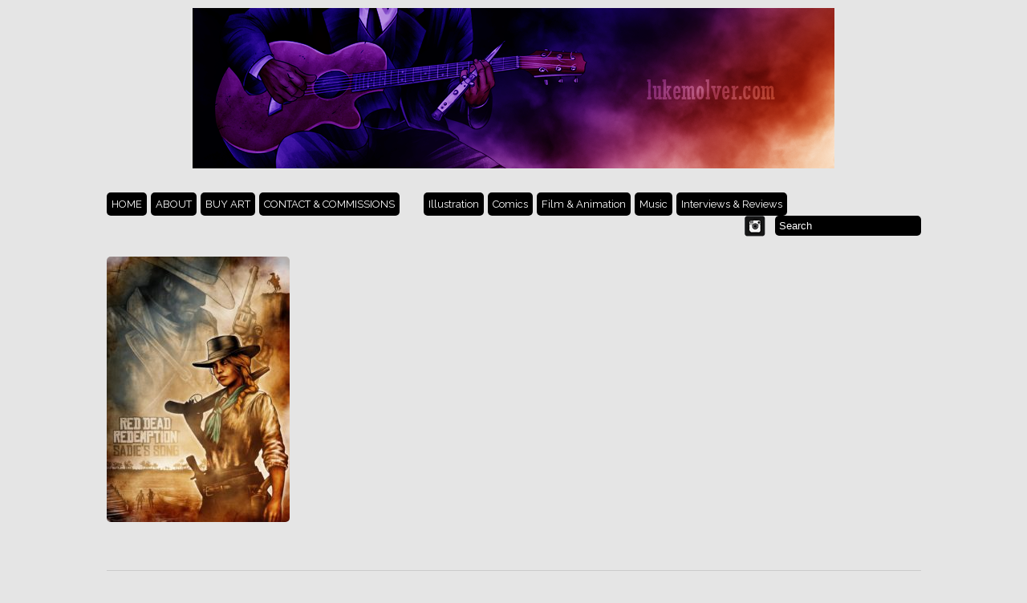

--- FILE ---
content_type: text/css
request_url: https://lukemolver.com/wp-content/themes/gridthemeresponsive7/style.css
body_size: 1708
content:
/*
Theme Name: Grid Theme Responsive
Theme URI: http://www.dessign.net/gridthemeresponsive
Description: Grid Theme Responsive for WordPress is stylish, customizable, simple, and readable. Perfect for any illustrator or graphic designer. 
Version: 2.0.5
Author: Marios Lublinski
Author URI: http://www.dessign.net
Tags: 4 column theme, white, clean
*/
/* =WordPress Core
-------------------------------------------------------------- */
.alignnone {
    margin: 5px 20px 20px 0;
}
.aligncenter,
div.aligncenter {
    display: block;
    margin: 5px auto 5px auto;
}
.alignright {
    float:right;
    margin: 5px 0 20px 20px;
}
.alignleft {
    float: left;
    margin: 5px 20px 20px 0;
}
.aligncenter {
    display: block;
    margin: 5px auto 5px auto;
}
a img.alignright {
    float: right;
    margin: 5px 0 20px 20px;
}
a img.alignnone {
    margin: 5px 20px 20px 0;
}
a img.alignleft {
    float: left;
    margin: 5px 20px 20px 0;
}
a img.aligncenter {
    display: block;
    margin-left: auto;
    margin-right: auto
}
.wp-caption {
    background: #fff;
    border: 1px solid #f0f0f0;
    max-width: 96%; /* Image does not overflow the content area */
    padding: 5px 3px 10px;
    text-align: center;
}
.wp-caption.alignnone {
    margin: 5px 20px 20px 0;
}
.wp-caption.alignleft {
    margin: 5px 20px 20px 0;
}
.wp-caption.alignright {
    margin: 5px 0 20px 20px;
}
.wp-caption img {
    border: 0 none;
    height: auto;
    margin: 0;
    max-width: 98.5%;
    padding: 0;
    width: auto;
}
.wp-caption p.wp-caption-text {
    margin: 0;
    padding: 0 4px 5px;
}
/* Global */
* { margin: 0; padding: 0; }
body { font-size: 13px; font-family: 'Raleway', sans-serif; color: #333333; line-height: 17px;}
#main_container { width: 1015px; margin: 0 auto; }
h1,h2,h3,h4,h5,p { margin: 10px 0; }
.left { float: left; }
.right { float: right; }
.clear { clear: both; }
img { border: none; }
a { color: #666; text-decoration: none; }
a:hover { color:#333; transition: background 0.3s ease 0s, color 0.3s ease 0s;  }
::selection {
	background: #c9dee3; 
	}
::-moz-selection {
	background: #c9dee3; 
}
#infscr-loading { DISPLAY: NONE !important; visibility: hidden !important; } /* hide infinite scroll loading image */
/* Header */
#header { padding: 10px 0 30px; }
#menu_container { padding-bottom: 25px; }
#menu_container ul { list-style-type: none; margin-right: 25px; float: left; }
#menu_container ul li { float: left; position: relative; }
#menu_container ul li a { color: #fff; text-decoration: none; background-color: #000; padding: 6px 6px; margin-right: 5px; -moz-border-radius: 5px; -webkit-border-radius: 5px; -khtml-border-radius: 5px; border-radius: 5px; display: block; }
#menu_container ul li a:hover { background-color: #858585; }
#menu_container ul li.current-menu-item a, #menu_container ul li.current_page_item a { background-color: #858585; }
#menu_container input[type=text] { width: 172px; height: 25px; background-color: #000; color: #fff; -moz-border-radius: 5px; -webkit-border-radius: 5px; -khtml-border-radius: 5px; border-radius: 5px; float: right; border: none; padding: 0 5px; }
#menu_container ul li ul { position: absolute; top: 28px; left: 0; display: none; z-index: 500; }
#menu_container ul li ul li { width: 140px; float: none; padding-top: 5px; }
#menu_container ul li ul li a { margin: 0; }
.header_social_icons_cont { float: right; margin-right: 5px; }
.header_social_icons_cont img { float: left; margin-right: 7px; }
/* Content */
.home_post_cont { float: left; margin-right: 34px; width: 228px; min-height: 331px; margin-bottom: 35px; position: relative; }
.home_post_cont_last { margin-right: 0; }
.home_post_cont img { width: 228px; height: 331px; -moz-border-radius: 5px; -webkit-border-radius: 5px; -khtml-border-radius: 5px; border-radius: 5px; }
.home_post_cont h3 { font-size: 14px; }
.home_post_cont h3 a { color: #000; text-decoration: none; }
.home_post_cont h3 a:hover {  text-decoration: none; color: #666; }
/*.home_post_content { color: #A0A0A0; font-size: 13px; padding-right: 30px; font-weight: normal; height: 270px; }*/
.home_post_content { color: #A0A0A0; font-size: 13px; padding: 10px 10px; font-weight: normal; height: 270px; }
.home_post_content .in_title { color: #fff; font-size: 14px; margin: 0; font-weight: bold; }
.home_post_content h4 a { color: #fff; font-size: 14px; margin: 0; }
/*.home_post_cat { position: absolute; bottom: -20px; left: 10px; color: #A0A0A0; font-size: 10px; font-weight: normal; padding-right: 40px; }*/
/*.home_post_cat { color: #A0A0A0; font-size: 10px; font-weight: normal; padding-right: 40px; }*/
.home_post_cat { color: #A0A0A0; font-size: 10px; font-weight: normal; padding: 0px 10px; }
.home_post_cat a { color: #A0A0A0 !important; text-decoration: none; }
.home_post_cat a:hover {  text-decoration: none; color: #666; }
.single_left { float: left; width: 665px; }
.single_left li{ list-style-position: inside; margin-left:32px;}
.single_left h1 { font-size: 13px; margin-top: 0; }
.single_content { width: 665px; float: left; }
    .hover_caption {
      /* If you can count of CSS3 support: */
      background-color: /*rgba(0, 0, 0, 0.7)*/ #000; -moz-border-radius: 5px; -webkit-border-radius: 5px; -khtml-border-radius: 5px; border-radius: 5px;
  
      /* Or use a transparent image if you need to support bad browsers: */
      /*background-image: url(images/hover_caption_bg.png);*/
  
      /* NOTE: If you're img elements have paddings or margins you'll need to
      match them here to get things lined up properly. */
	  transition: background 0.3s ease 0s, color 0.3s ease 0s; 
    }
/*.home_post_cont.post_box div:first-child { width: 228px !important; height: 331px !important; }*/
/*html body .hover_caption { width: 228px !important; height: 331px !important; }	*/
.hover_box { width: 228px; height: 331px; }
  
#commentform input[type=submit] { background-color: #000; border: none; color: #fff; padding: 8px 10px; }
#commentform a { color: #000; }
.commentlist a { color: #000; }    
.iphone-home-image { width: 300px !important; }
.next_prev_cont { padding: 25px 0; }
.next_prev_cont .left { float: left; width: 45%; }
.next_prev_cont .left a { display: block; background: url('images/post_prev.png') no-repeat; background-position: top left; padding-left: 25px; min-height: 30px; }
.next_prev_cont .right { float: right; width: 45%; text-align: right; }
.next_prev_cont .right a { display: block; background: url('images/post_next.png') no-repeat; background-position: top right; padding-right: 25px;  min-height: 30px; }
/* Sidebar */
#sidebar { float: right; width: 270px; }
.side_box { margin-bottom: 25px; }
.side_box h3 { padding: 5px 5px; background-color: #000; margin-top: 0; color: #fff; border-radius: 5px;}
.side_box p { padding: 0px 5px; }
.side_box ul { list-style-type: none; margin-left: 5px; }
.side_box ul li { margin-bottom: 3px; }
.textwidget { padding: 5px; }
/* Footer */
#footer { margin: 25px 0; padding: 12px 0; border-top: 1px solid #CBCBCB; border-bottom: 1px solid #CBCBCB; color: #8C8889; text-align: right; }
#footer a { color: #8C8889; text-decoration: none; }
#footer a:hover { text-decoration: underline; }
#infscr-loading { text-align: center; }
/* for tablet */
@media only screen and (min-width: 768px) and (max-width: 959px) {
    #main_container { width: 708px; }
    .logo { max-width: 500px; height: inherit; }
  
  
  
 .header_social_icons_cont { display: none;}
.header_social_icons_cont img { display: none;}
#menu_container input[type=text] { display: none; }
  
.home_post_cont { float: left; margin-right: 20px; width: 162px; min-height: 231px; margin-bottom: 35px; position: relative; }
.home_post_cont_last { margin-right: 0; }
.home_post_cont img { width: 162px; height: 231px; -moz-border-radius: 5px; -webkit-border-radius: 5px; -khtml-border-radius: 5px; border-radius: 5px; }
.home_post_cont h3 { font-size: 14px; }
.home_post_cont h3 a { color: #000; text-decoration: none; }
.home_post_cont h3 a:hover {  text-decoration: none; color: #666; width: }
/*.home_post_cont.post_box div:first-child { width: 162px !important; height: 231px !important; }*/
/*html body .hover_caption { width: 162px !important; height: 231px !important; }*/
.hover_box { width: 162px; height: 231px; }
.home_post_content { height: 180px; overflow: hidden; }
.home_post_cat {  }
	
.single_left { float: left; width: 500px; }
.single_left h1 { font-size: 13px; margin-top: 0; }
#sidebar { display: none; }
.side_box { margin-bottom: 25px; }
.single_inside_content img { max-width: 500px; height: inherit; }
}
@media screen and (max-width: 766px) {
 .logo { max-width: 320px; height: inherit; }
#main_container { width: 320px; }
#menu_container { padding-bottom: 25px;  }
#menu_container ul { list-style-type: none; margin-right: 25px; float: left; padding: 10px 10px  10px 10px;}
#menu_container ul li { float: left; padding: 2px 2px  2px 2px; }
#menu_container ul li a { color: #fff; text-decoration: none; background-color: #000; padding: 6px 6px; margin-right: 5px; -moz-border-radius: 5px; -webkit-border-radius: 5px; -khtml-border-radius: 5px; border-radius: 5px; display: block; }
#menu_container ul li a:hover { background-color: #858585; }
#menu_container ul li.current-menu-item a, #menu_container ul li.current_page_item a { background-color: #858585; }
.header_social_icons_cont { display: none;}
.header_social_icons_cont img { display: none;}
#menu_container input[type=text] { display: none; }
.home_post_cont { margin-right: auto; margin-left: auto; float: none; clear: both; }
.home_post_cont img { width: 228px; height: 331px; -moz-border-radius: 5px; -webkit-border-radius: 5px; -khtml-border-radius: 5px; border-radius: 5px; }
.home_post_cont h3 { font-size: 14px; }
.home_post_cont h3 a { color: #000; text-decoration: none; }
.home_post_cont h3 a:hover {  text-decoration: none; color: #666; }
.hover_caption { width: 228px; height: 331px;}
#footer { display: none; }
#commentform textarea { width: 220px; }
#sidebar { display: none; }
.single_left { float: none; width: 228px; margin-left: auto; margin-right: auto; }
.single_left img { width: 228px; height:inherit; }
}